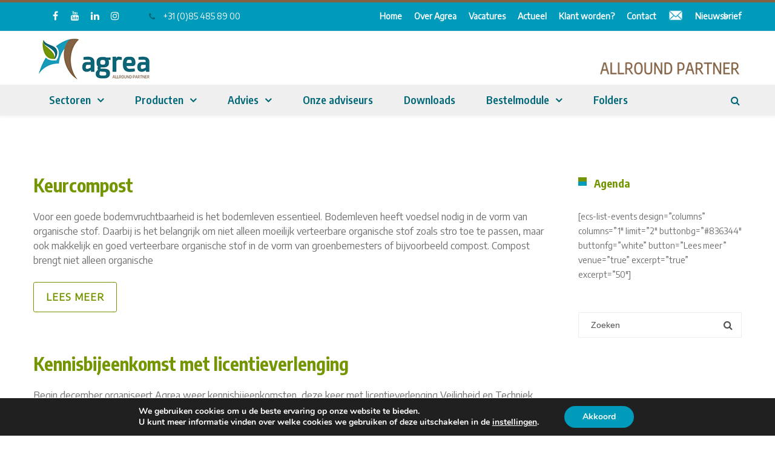

--- FILE ---
content_type: text/html; charset=utf-8
request_url: https://www.google.com/recaptcha/api2/anchor?ar=1&k=6LeOI7UZAAAAAAi7GAvi3FcIC0oO3zSjzvP-jYkX&co=aHR0cHM6Ly9hZ3JlYS5ubDo0NDM.&hl=en&v=PoyoqOPhxBO7pBk68S4YbpHZ&size=invisible&anchor-ms=20000&execute-ms=30000&cb=p2amhnlk6yzf
body_size: 48870
content:
<!DOCTYPE HTML><html dir="ltr" lang="en"><head><meta http-equiv="Content-Type" content="text/html; charset=UTF-8">
<meta http-equiv="X-UA-Compatible" content="IE=edge">
<title>reCAPTCHA</title>
<style type="text/css">
/* cyrillic-ext */
@font-face {
  font-family: 'Roboto';
  font-style: normal;
  font-weight: 400;
  font-stretch: 100%;
  src: url(//fonts.gstatic.com/s/roboto/v48/KFO7CnqEu92Fr1ME7kSn66aGLdTylUAMa3GUBHMdazTgWw.woff2) format('woff2');
  unicode-range: U+0460-052F, U+1C80-1C8A, U+20B4, U+2DE0-2DFF, U+A640-A69F, U+FE2E-FE2F;
}
/* cyrillic */
@font-face {
  font-family: 'Roboto';
  font-style: normal;
  font-weight: 400;
  font-stretch: 100%;
  src: url(//fonts.gstatic.com/s/roboto/v48/KFO7CnqEu92Fr1ME7kSn66aGLdTylUAMa3iUBHMdazTgWw.woff2) format('woff2');
  unicode-range: U+0301, U+0400-045F, U+0490-0491, U+04B0-04B1, U+2116;
}
/* greek-ext */
@font-face {
  font-family: 'Roboto';
  font-style: normal;
  font-weight: 400;
  font-stretch: 100%;
  src: url(//fonts.gstatic.com/s/roboto/v48/KFO7CnqEu92Fr1ME7kSn66aGLdTylUAMa3CUBHMdazTgWw.woff2) format('woff2');
  unicode-range: U+1F00-1FFF;
}
/* greek */
@font-face {
  font-family: 'Roboto';
  font-style: normal;
  font-weight: 400;
  font-stretch: 100%;
  src: url(//fonts.gstatic.com/s/roboto/v48/KFO7CnqEu92Fr1ME7kSn66aGLdTylUAMa3-UBHMdazTgWw.woff2) format('woff2');
  unicode-range: U+0370-0377, U+037A-037F, U+0384-038A, U+038C, U+038E-03A1, U+03A3-03FF;
}
/* math */
@font-face {
  font-family: 'Roboto';
  font-style: normal;
  font-weight: 400;
  font-stretch: 100%;
  src: url(//fonts.gstatic.com/s/roboto/v48/KFO7CnqEu92Fr1ME7kSn66aGLdTylUAMawCUBHMdazTgWw.woff2) format('woff2');
  unicode-range: U+0302-0303, U+0305, U+0307-0308, U+0310, U+0312, U+0315, U+031A, U+0326-0327, U+032C, U+032F-0330, U+0332-0333, U+0338, U+033A, U+0346, U+034D, U+0391-03A1, U+03A3-03A9, U+03B1-03C9, U+03D1, U+03D5-03D6, U+03F0-03F1, U+03F4-03F5, U+2016-2017, U+2034-2038, U+203C, U+2040, U+2043, U+2047, U+2050, U+2057, U+205F, U+2070-2071, U+2074-208E, U+2090-209C, U+20D0-20DC, U+20E1, U+20E5-20EF, U+2100-2112, U+2114-2115, U+2117-2121, U+2123-214F, U+2190, U+2192, U+2194-21AE, U+21B0-21E5, U+21F1-21F2, U+21F4-2211, U+2213-2214, U+2216-22FF, U+2308-230B, U+2310, U+2319, U+231C-2321, U+2336-237A, U+237C, U+2395, U+239B-23B7, U+23D0, U+23DC-23E1, U+2474-2475, U+25AF, U+25B3, U+25B7, U+25BD, U+25C1, U+25CA, U+25CC, U+25FB, U+266D-266F, U+27C0-27FF, U+2900-2AFF, U+2B0E-2B11, U+2B30-2B4C, U+2BFE, U+3030, U+FF5B, U+FF5D, U+1D400-1D7FF, U+1EE00-1EEFF;
}
/* symbols */
@font-face {
  font-family: 'Roboto';
  font-style: normal;
  font-weight: 400;
  font-stretch: 100%;
  src: url(//fonts.gstatic.com/s/roboto/v48/KFO7CnqEu92Fr1ME7kSn66aGLdTylUAMaxKUBHMdazTgWw.woff2) format('woff2');
  unicode-range: U+0001-000C, U+000E-001F, U+007F-009F, U+20DD-20E0, U+20E2-20E4, U+2150-218F, U+2190, U+2192, U+2194-2199, U+21AF, U+21E6-21F0, U+21F3, U+2218-2219, U+2299, U+22C4-22C6, U+2300-243F, U+2440-244A, U+2460-24FF, U+25A0-27BF, U+2800-28FF, U+2921-2922, U+2981, U+29BF, U+29EB, U+2B00-2BFF, U+4DC0-4DFF, U+FFF9-FFFB, U+10140-1018E, U+10190-1019C, U+101A0, U+101D0-101FD, U+102E0-102FB, U+10E60-10E7E, U+1D2C0-1D2D3, U+1D2E0-1D37F, U+1F000-1F0FF, U+1F100-1F1AD, U+1F1E6-1F1FF, U+1F30D-1F30F, U+1F315, U+1F31C, U+1F31E, U+1F320-1F32C, U+1F336, U+1F378, U+1F37D, U+1F382, U+1F393-1F39F, U+1F3A7-1F3A8, U+1F3AC-1F3AF, U+1F3C2, U+1F3C4-1F3C6, U+1F3CA-1F3CE, U+1F3D4-1F3E0, U+1F3ED, U+1F3F1-1F3F3, U+1F3F5-1F3F7, U+1F408, U+1F415, U+1F41F, U+1F426, U+1F43F, U+1F441-1F442, U+1F444, U+1F446-1F449, U+1F44C-1F44E, U+1F453, U+1F46A, U+1F47D, U+1F4A3, U+1F4B0, U+1F4B3, U+1F4B9, U+1F4BB, U+1F4BF, U+1F4C8-1F4CB, U+1F4D6, U+1F4DA, U+1F4DF, U+1F4E3-1F4E6, U+1F4EA-1F4ED, U+1F4F7, U+1F4F9-1F4FB, U+1F4FD-1F4FE, U+1F503, U+1F507-1F50B, U+1F50D, U+1F512-1F513, U+1F53E-1F54A, U+1F54F-1F5FA, U+1F610, U+1F650-1F67F, U+1F687, U+1F68D, U+1F691, U+1F694, U+1F698, U+1F6AD, U+1F6B2, U+1F6B9-1F6BA, U+1F6BC, U+1F6C6-1F6CF, U+1F6D3-1F6D7, U+1F6E0-1F6EA, U+1F6F0-1F6F3, U+1F6F7-1F6FC, U+1F700-1F7FF, U+1F800-1F80B, U+1F810-1F847, U+1F850-1F859, U+1F860-1F887, U+1F890-1F8AD, U+1F8B0-1F8BB, U+1F8C0-1F8C1, U+1F900-1F90B, U+1F93B, U+1F946, U+1F984, U+1F996, U+1F9E9, U+1FA00-1FA6F, U+1FA70-1FA7C, U+1FA80-1FA89, U+1FA8F-1FAC6, U+1FACE-1FADC, U+1FADF-1FAE9, U+1FAF0-1FAF8, U+1FB00-1FBFF;
}
/* vietnamese */
@font-face {
  font-family: 'Roboto';
  font-style: normal;
  font-weight: 400;
  font-stretch: 100%;
  src: url(//fonts.gstatic.com/s/roboto/v48/KFO7CnqEu92Fr1ME7kSn66aGLdTylUAMa3OUBHMdazTgWw.woff2) format('woff2');
  unicode-range: U+0102-0103, U+0110-0111, U+0128-0129, U+0168-0169, U+01A0-01A1, U+01AF-01B0, U+0300-0301, U+0303-0304, U+0308-0309, U+0323, U+0329, U+1EA0-1EF9, U+20AB;
}
/* latin-ext */
@font-face {
  font-family: 'Roboto';
  font-style: normal;
  font-weight: 400;
  font-stretch: 100%;
  src: url(//fonts.gstatic.com/s/roboto/v48/KFO7CnqEu92Fr1ME7kSn66aGLdTylUAMa3KUBHMdazTgWw.woff2) format('woff2');
  unicode-range: U+0100-02BA, U+02BD-02C5, U+02C7-02CC, U+02CE-02D7, U+02DD-02FF, U+0304, U+0308, U+0329, U+1D00-1DBF, U+1E00-1E9F, U+1EF2-1EFF, U+2020, U+20A0-20AB, U+20AD-20C0, U+2113, U+2C60-2C7F, U+A720-A7FF;
}
/* latin */
@font-face {
  font-family: 'Roboto';
  font-style: normal;
  font-weight: 400;
  font-stretch: 100%;
  src: url(//fonts.gstatic.com/s/roboto/v48/KFO7CnqEu92Fr1ME7kSn66aGLdTylUAMa3yUBHMdazQ.woff2) format('woff2');
  unicode-range: U+0000-00FF, U+0131, U+0152-0153, U+02BB-02BC, U+02C6, U+02DA, U+02DC, U+0304, U+0308, U+0329, U+2000-206F, U+20AC, U+2122, U+2191, U+2193, U+2212, U+2215, U+FEFF, U+FFFD;
}
/* cyrillic-ext */
@font-face {
  font-family: 'Roboto';
  font-style: normal;
  font-weight: 500;
  font-stretch: 100%;
  src: url(//fonts.gstatic.com/s/roboto/v48/KFO7CnqEu92Fr1ME7kSn66aGLdTylUAMa3GUBHMdazTgWw.woff2) format('woff2');
  unicode-range: U+0460-052F, U+1C80-1C8A, U+20B4, U+2DE0-2DFF, U+A640-A69F, U+FE2E-FE2F;
}
/* cyrillic */
@font-face {
  font-family: 'Roboto';
  font-style: normal;
  font-weight: 500;
  font-stretch: 100%;
  src: url(//fonts.gstatic.com/s/roboto/v48/KFO7CnqEu92Fr1ME7kSn66aGLdTylUAMa3iUBHMdazTgWw.woff2) format('woff2');
  unicode-range: U+0301, U+0400-045F, U+0490-0491, U+04B0-04B1, U+2116;
}
/* greek-ext */
@font-face {
  font-family: 'Roboto';
  font-style: normal;
  font-weight: 500;
  font-stretch: 100%;
  src: url(//fonts.gstatic.com/s/roboto/v48/KFO7CnqEu92Fr1ME7kSn66aGLdTylUAMa3CUBHMdazTgWw.woff2) format('woff2');
  unicode-range: U+1F00-1FFF;
}
/* greek */
@font-face {
  font-family: 'Roboto';
  font-style: normal;
  font-weight: 500;
  font-stretch: 100%;
  src: url(//fonts.gstatic.com/s/roboto/v48/KFO7CnqEu92Fr1ME7kSn66aGLdTylUAMa3-UBHMdazTgWw.woff2) format('woff2');
  unicode-range: U+0370-0377, U+037A-037F, U+0384-038A, U+038C, U+038E-03A1, U+03A3-03FF;
}
/* math */
@font-face {
  font-family: 'Roboto';
  font-style: normal;
  font-weight: 500;
  font-stretch: 100%;
  src: url(//fonts.gstatic.com/s/roboto/v48/KFO7CnqEu92Fr1ME7kSn66aGLdTylUAMawCUBHMdazTgWw.woff2) format('woff2');
  unicode-range: U+0302-0303, U+0305, U+0307-0308, U+0310, U+0312, U+0315, U+031A, U+0326-0327, U+032C, U+032F-0330, U+0332-0333, U+0338, U+033A, U+0346, U+034D, U+0391-03A1, U+03A3-03A9, U+03B1-03C9, U+03D1, U+03D5-03D6, U+03F0-03F1, U+03F4-03F5, U+2016-2017, U+2034-2038, U+203C, U+2040, U+2043, U+2047, U+2050, U+2057, U+205F, U+2070-2071, U+2074-208E, U+2090-209C, U+20D0-20DC, U+20E1, U+20E5-20EF, U+2100-2112, U+2114-2115, U+2117-2121, U+2123-214F, U+2190, U+2192, U+2194-21AE, U+21B0-21E5, U+21F1-21F2, U+21F4-2211, U+2213-2214, U+2216-22FF, U+2308-230B, U+2310, U+2319, U+231C-2321, U+2336-237A, U+237C, U+2395, U+239B-23B7, U+23D0, U+23DC-23E1, U+2474-2475, U+25AF, U+25B3, U+25B7, U+25BD, U+25C1, U+25CA, U+25CC, U+25FB, U+266D-266F, U+27C0-27FF, U+2900-2AFF, U+2B0E-2B11, U+2B30-2B4C, U+2BFE, U+3030, U+FF5B, U+FF5D, U+1D400-1D7FF, U+1EE00-1EEFF;
}
/* symbols */
@font-face {
  font-family: 'Roboto';
  font-style: normal;
  font-weight: 500;
  font-stretch: 100%;
  src: url(//fonts.gstatic.com/s/roboto/v48/KFO7CnqEu92Fr1ME7kSn66aGLdTylUAMaxKUBHMdazTgWw.woff2) format('woff2');
  unicode-range: U+0001-000C, U+000E-001F, U+007F-009F, U+20DD-20E0, U+20E2-20E4, U+2150-218F, U+2190, U+2192, U+2194-2199, U+21AF, U+21E6-21F0, U+21F3, U+2218-2219, U+2299, U+22C4-22C6, U+2300-243F, U+2440-244A, U+2460-24FF, U+25A0-27BF, U+2800-28FF, U+2921-2922, U+2981, U+29BF, U+29EB, U+2B00-2BFF, U+4DC0-4DFF, U+FFF9-FFFB, U+10140-1018E, U+10190-1019C, U+101A0, U+101D0-101FD, U+102E0-102FB, U+10E60-10E7E, U+1D2C0-1D2D3, U+1D2E0-1D37F, U+1F000-1F0FF, U+1F100-1F1AD, U+1F1E6-1F1FF, U+1F30D-1F30F, U+1F315, U+1F31C, U+1F31E, U+1F320-1F32C, U+1F336, U+1F378, U+1F37D, U+1F382, U+1F393-1F39F, U+1F3A7-1F3A8, U+1F3AC-1F3AF, U+1F3C2, U+1F3C4-1F3C6, U+1F3CA-1F3CE, U+1F3D4-1F3E0, U+1F3ED, U+1F3F1-1F3F3, U+1F3F5-1F3F7, U+1F408, U+1F415, U+1F41F, U+1F426, U+1F43F, U+1F441-1F442, U+1F444, U+1F446-1F449, U+1F44C-1F44E, U+1F453, U+1F46A, U+1F47D, U+1F4A3, U+1F4B0, U+1F4B3, U+1F4B9, U+1F4BB, U+1F4BF, U+1F4C8-1F4CB, U+1F4D6, U+1F4DA, U+1F4DF, U+1F4E3-1F4E6, U+1F4EA-1F4ED, U+1F4F7, U+1F4F9-1F4FB, U+1F4FD-1F4FE, U+1F503, U+1F507-1F50B, U+1F50D, U+1F512-1F513, U+1F53E-1F54A, U+1F54F-1F5FA, U+1F610, U+1F650-1F67F, U+1F687, U+1F68D, U+1F691, U+1F694, U+1F698, U+1F6AD, U+1F6B2, U+1F6B9-1F6BA, U+1F6BC, U+1F6C6-1F6CF, U+1F6D3-1F6D7, U+1F6E0-1F6EA, U+1F6F0-1F6F3, U+1F6F7-1F6FC, U+1F700-1F7FF, U+1F800-1F80B, U+1F810-1F847, U+1F850-1F859, U+1F860-1F887, U+1F890-1F8AD, U+1F8B0-1F8BB, U+1F8C0-1F8C1, U+1F900-1F90B, U+1F93B, U+1F946, U+1F984, U+1F996, U+1F9E9, U+1FA00-1FA6F, U+1FA70-1FA7C, U+1FA80-1FA89, U+1FA8F-1FAC6, U+1FACE-1FADC, U+1FADF-1FAE9, U+1FAF0-1FAF8, U+1FB00-1FBFF;
}
/* vietnamese */
@font-face {
  font-family: 'Roboto';
  font-style: normal;
  font-weight: 500;
  font-stretch: 100%;
  src: url(//fonts.gstatic.com/s/roboto/v48/KFO7CnqEu92Fr1ME7kSn66aGLdTylUAMa3OUBHMdazTgWw.woff2) format('woff2');
  unicode-range: U+0102-0103, U+0110-0111, U+0128-0129, U+0168-0169, U+01A0-01A1, U+01AF-01B0, U+0300-0301, U+0303-0304, U+0308-0309, U+0323, U+0329, U+1EA0-1EF9, U+20AB;
}
/* latin-ext */
@font-face {
  font-family: 'Roboto';
  font-style: normal;
  font-weight: 500;
  font-stretch: 100%;
  src: url(//fonts.gstatic.com/s/roboto/v48/KFO7CnqEu92Fr1ME7kSn66aGLdTylUAMa3KUBHMdazTgWw.woff2) format('woff2');
  unicode-range: U+0100-02BA, U+02BD-02C5, U+02C7-02CC, U+02CE-02D7, U+02DD-02FF, U+0304, U+0308, U+0329, U+1D00-1DBF, U+1E00-1E9F, U+1EF2-1EFF, U+2020, U+20A0-20AB, U+20AD-20C0, U+2113, U+2C60-2C7F, U+A720-A7FF;
}
/* latin */
@font-face {
  font-family: 'Roboto';
  font-style: normal;
  font-weight: 500;
  font-stretch: 100%;
  src: url(//fonts.gstatic.com/s/roboto/v48/KFO7CnqEu92Fr1ME7kSn66aGLdTylUAMa3yUBHMdazQ.woff2) format('woff2');
  unicode-range: U+0000-00FF, U+0131, U+0152-0153, U+02BB-02BC, U+02C6, U+02DA, U+02DC, U+0304, U+0308, U+0329, U+2000-206F, U+20AC, U+2122, U+2191, U+2193, U+2212, U+2215, U+FEFF, U+FFFD;
}
/* cyrillic-ext */
@font-face {
  font-family: 'Roboto';
  font-style: normal;
  font-weight: 900;
  font-stretch: 100%;
  src: url(//fonts.gstatic.com/s/roboto/v48/KFO7CnqEu92Fr1ME7kSn66aGLdTylUAMa3GUBHMdazTgWw.woff2) format('woff2');
  unicode-range: U+0460-052F, U+1C80-1C8A, U+20B4, U+2DE0-2DFF, U+A640-A69F, U+FE2E-FE2F;
}
/* cyrillic */
@font-face {
  font-family: 'Roboto';
  font-style: normal;
  font-weight: 900;
  font-stretch: 100%;
  src: url(//fonts.gstatic.com/s/roboto/v48/KFO7CnqEu92Fr1ME7kSn66aGLdTylUAMa3iUBHMdazTgWw.woff2) format('woff2');
  unicode-range: U+0301, U+0400-045F, U+0490-0491, U+04B0-04B1, U+2116;
}
/* greek-ext */
@font-face {
  font-family: 'Roboto';
  font-style: normal;
  font-weight: 900;
  font-stretch: 100%;
  src: url(//fonts.gstatic.com/s/roboto/v48/KFO7CnqEu92Fr1ME7kSn66aGLdTylUAMa3CUBHMdazTgWw.woff2) format('woff2');
  unicode-range: U+1F00-1FFF;
}
/* greek */
@font-face {
  font-family: 'Roboto';
  font-style: normal;
  font-weight: 900;
  font-stretch: 100%;
  src: url(//fonts.gstatic.com/s/roboto/v48/KFO7CnqEu92Fr1ME7kSn66aGLdTylUAMa3-UBHMdazTgWw.woff2) format('woff2');
  unicode-range: U+0370-0377, U+037A-037F, U+0384-038A, U+038C, U+038E-03A1, U+03A3-03FF;
}
/* math */
@font-face {
  font-family: 'Roboto';
  font-style: normal;
  font-weight: 900;
  font-stretch: 100%;
  src: url(//fonts.gstatic.com/s/roboto/v48/KFO7CnqEu92Fr1ME7kSn66aGLdTylUAMawCUBHMdazTgWw.woff2) format('woff2');
  unicode-range: U+0302-0303, U+0305, U+0307-0308, U+0310, U+0312, U+0315, U+031A, U+0326-0327, U+032C, U+032F-0330, U+0332-0333, U+0338, U+033A, U+0346, U+034D, U+0391-03A1, U+03A3-03A9, U+03B1-03C9, U+03D1, U+03D5-03D6, U+03F0-03F1, U+03F4-03F5, U+2016-2017, U+2034-2038, U+203C, U+2040, U+2043, U+2047, U+2050, U+2057, U+205F, U+2070-2071, U+2074-208E, U+2090-209C, U+20D0-20DC, U+20E1, U+20E5-20EF, U+2100-2112, U+2114-2115, U+2117-2121, U+2123-214F, U+2190, U+2192, U+2194-21AE, U+21B0-21E5, U+21F1-21F2, U+21F4-2211, U+2213-2214, U+2216-22FF, U+2308-230B, U+2310, U+2319, U+231C-2321, U+2336-237A, U+237C, U+2395, U+239B-23B7, U+23D0, U+23DC-23E1, U+2474-2475, U+25AF, U+25B3, U+25B7, U+25BD, U+25C1, U+25CA, U+25CC, U+25FB, U+266D-266F, U+27C0-27FF, U+2900-2AFF, U+2B0E-2B11, U+2B30-2B4C, U+2BFE, U+3030, U+FF5B, U+FF5D, U+1D400-1D7FF, U+1EE00-1EEFF;
}
/* symbols */
@font-face {
  font-family: 'Roboto';
  font-style: normal;
  font-weight: 900;
  font-stretch: 100%;
  src: url(//fonts.gstatic.com/s/roboto/v48/KFO7CnqEu92Fr1ME7kSn66aGLdTylUAMaxKUBHMdazTgWw.woff2) format('woff2');
  unicode-range: U+0001-000C, U+000E-001F, U+007F-009F, U+20DD-20E0, U+20E2-20E4, U+2150-218F, U+2190, U+2192, U+2194-2199, U+21AF, U+21E6-21F0, U+21F3, U+2218-2219, U+2299, U+22C4-22C6, U+2300-243F, U+2440-244A, U+2460-24FF, U+25A0-27BF, U+2800-28FF, U+2921-2922, U+2981, U+29BF, U+29EB, U+2B00-2BFF, U+4DC0-4DFF, U+FFF9-FFFB, U+10140-1018E, U+10190-1019C, U+101A0, U+101D0-101FD, U+102E0-102FB, U+10E60-10E7E, U+1D2C0-1D2D3, U+1D2E0-1D37F, U+1F000-1F0FF, U+1F100-1F1AD, U+1F1E6-1F1FF, U+1F30D-1F30F, U+1F315, U+1F31C, U+1F31E, U+1F320-1F32C, U+1F336, U+1F378, U+1F37D, U+1F382, U+1F393-1F39F, U+1F3A7-1F3A8, U+1F3AC-1F3AF, U+1F3C2, U+1F3C4-1F3C6, U+1F3CA-1F3CE, U+1F3D4-1F3E0, U+1F3ED, U+1F3F1-1F3F3, U+1F3F5-1F3F7, U+1F408, U+1F415, U+1F41F, U+1F426, U+1F43F, U+1F441-1F442, U+1F444, U+1F446-1F449, U+1F44C-1F44E, U+1F453, U+1F46A, U+1F47D, U+1F4A3, U+1F4B0, U+1F4B3, U+1F4B9, U+1F4BB, U+1F4BF, U+1F4C8-1F4CB, U+1F4D6, U+1F4DA, U+1F4DF, U+1F4E3-1F4E6, U+1F4EA-1F4ED, U+1F4F7, U+1F4F9-1F4FB, U+1F4FD-1F4FE, U+1F503, U+1F507-1F50B, U+1F50D, U+1F512-1F513, U+1F53E-1F54A, U+1F54F-1F5FA, U+1F610, U+1F650-1F67F, U+1F687, U+1F68D, U+1F691, U+1F694, U+1F698, U+1F6AD, U+1F6B2, U+1F6B9-1F6BA, U+1F6BC, U+1F6C6-1F6CF, U+1F6D3-1F6D7, U+1F6E0-1F6EA, U+1F6F0-1F6F3, U+1F6F7-1F6FC, U+1F700-1F7FF, U+1F800-1F80B, U+1F810-1F847, U+1F850-1F859, U+1F860-1F887, U+1F890-1F8AD, U+1F8B0-1F8BB, U+1F8C0-1F8C1, U+1F900-1F90B, U+1F93B, U+1F946, U+1F984, U+1F996, U+1F9E9, U+1FA00-1FA6F, U+1FA70-1FA7C, U+1FA80-1FA89, U+1FA8F-1FAC6, U+1FACE-1FADC, U+1FADF-1FAE9, U+1FAF0-1FAF8, U+1FB00-1FBFF;
}
/* vietnamese */
@font-face {
  font-family: 'Roboto';
  font-style: normal;
  font-weight: 900;
  font-stretch: 100%;
  src: url(//fonts.gstatic.com/s/roboto/v48/KFO7CnqEu92Fr1ME7kSn66aGLdTylUAMa3OUBHMdazTgWw.woff2) format('woff2');
  unicode-range: U+0102-0103, U+0110-0111, U+0128-0129, U+0168-0169, U+01A0-01A1, U+01AF-01B0, U+0300-0301, U+0303-0304, U+0308-0309, U+0323, U+0329, U+1EA0-1EF9, U+20AB;
}
/* latin-ext */
@font-face {
  font-family: 'Roboto';
  font-style: normal;
  font-weight: 900;
  font-stretch: 100%;
  src: url(//fonts.gstatic.com/s/roboto/v48/KFO7CnqEu92Fr1ME7kSn66aGLdTylUAMa3KUBHMdazTgWw.woff2) format('woff2');
  unicode-range: U+0100-02BA, U+02BD-02C5, U+02C7-02CC, U+02CE-02D7, U+02DD-02FF, U+0304, U+0308, U+0329, U+1D00-1DBF, U+1E00-1E9F, U+1EF2-1EFF, U+2020, U+20A0-20AB, U+20AD-20C0, U+2113, U+2C60-2C7F, U+A720-A7FF;
}
/* latin */
@font-face {
  font-family: 'Roboto';
  font-style: normal;
  font-weight: 900;
  font-stretch: 100%;
  src: url(//fonts.gstatic.com/s/roboto/v48/KFO7CnqEu92Fr1ME7kSn66aGLdTylUAMa3yUBHMdazQ.woff2) format('woff2');
  unicode-range: U+0000-00FF, U+0131, U+0152-0153, U+02BB-02BC, U+02C6, U+02DA, U+02DC, U+0304, U+0308, U+0329, U+2000-206F, U+20AC, U+2122, U+2191, U+2193, U+2212, U+2215, U+FEFF, U+FFFD;
}

</style>
<link rel="stylesheet" type="text/css" href="https://www.gstatic.com/recaptcha/releases/PoyoqOPhxBO7pBk68S4YbpHZ/styles__ltr.css">
<script nonce="I-dgR_1SZCuY0-E2nv2ZiA" type="text/javascript">window['__recaptcha_api'] = 'https://www.google.com/recaptcha/api2/';</script>
<script type="text/javascript" src="https://www.gstatic.com/recaptcha/releases/PoyoqOPhxBO7pBk68S4YbpHZ/recaptcha__en.js" nonce="I-dgR_1SZCuY0-E2nv2ZiA">
      
    </script></head>
<body><div id="rc-anchor-alert" class="rc-anchor-alert"></div>
<input type="hidden" id="recaptcha-token" value="[base64]">
<script type="text/javascript" nonce="I-dgR_1SZCuY0-E2nv2ZiA">
      recaptcha.anchor.Main.init("[\x22ainput\x22,[\x22bgdata\x22,\x22\x22,\[base64]/[base64]/[base64]/[base64]/[base64]/[base64]/KGcoTywyNTMsTy5PKSxVRyhPLEMpKTpnKE8sMjUzLEMpLE8pKSxsKSksTykpfSxieT1mdW5jdGlvbihDLE8sdSxsKXtmb3IobD0odT1SKEMpLDApO08+MDtPLS0pbD1sPDw4fFooQyk7ZyhDLHUsbCl9LFVHPWZ1bmN0aW9uKEMsTyl7Qy5pLmxlbmd0aD4xMDQ/[base64]/[base64]/[base64]/[base64]/[base64]/[base64]/[base64]\\u003d\x22,\[base64]\\u003d\x22,\[base64]/[base64]/eFjDg19Gwq7Dh2fDjcO+w7rDlBfDhMO2V8KIwp7CicOEOsOIJR7DjzQiRcOVXEzDpMOSU8KMHMKmw5/CjMKowqgQwpTCmFvChjx/QWtMSG7DkUnDksO+R8OAw4TCssKgwrXCssOWwoV7anYLMjw7WHczWcOEwoHCoh/DnVsEwpN7w4bDu8KLw6AWw7fCi8KReSgLw5gBZcKlQCzDiMOlGMK7VAlSw7jDlCbDr8KudUkrEcOvwoLDlxUowrbDpMOxw6dWw7jCtCJ/CcK9dMOtAmLDt8K8RURhwqkGcMORO1vDtEpOwqMzwpAdwpFWeyjCrjjChmHDtSrDpmvDgcODPDdreBwswrvDvlUew6DCkMOqw64Nwo3DrsOLYEoJw4ZwwrVbfsKRKljCil3DusKcdE9CEmbDksK3QSLCrnsQw4E5w6o5HBE/Gk7CpMKpQGnCrcK1ecKldcO1wqR5acKOXmIDw4HDiGDDjgwMw68PRSFIw6tjwqPDiE/DmQwCFEVVw4HDu8KDw5cbwoc2PsKkwqMvwrbCucO2w7vDqxbDgsOIw4rCpFICDBXCrcOSw4pTbMO7w6ppw7PCsRVew7Vddld/OMO7wqVLwoDCscKew4puQMK1OcObfMKDInx6w7QXw4/CnsOBw6vCoXjCtFxoVXAow4rCtw8Jw693HcKbwqBPZsOIORZgeFAOUsKgwqrChjEVKMKwwrZjSsOyAcKAwoDDpWsyw5/[base64]/CuVDDo8KawqzDhz4XwpHCr8Ksw4kGSsKTwoTDsDTDrF7Dvi48w7vDkTPDtn8mKMOJNcOswrbDlS3DpAjCncK/wp0Owq1qLsOEw7Ejw7MNSsKxwocUCsOIXnVLJcOUOcO/fwpJw7AWwrvClcO2wrFcwrfCjCvDhytgSTbCrxHDkMKIw5t4wprDmjDCrxscwrbCk8K4w4PCpCcCworDgVbCtsK9fsKmw5LDhMOEwpfDsHoCwrRHwr/Cg8OaIMKsw6/Cgj80JSBTcsKaw7JpeAMGwr53UcKew5TCuMOQNyjDvsOSRsKxUsOKL30YwrjCn8KuWFzCo8K2AW/CtsKHZ8KxwqQFPWbDlMOjwo/[base64]/wrTClMO5ZcOXYDbCn8Kkwqwnw6wRw7wRw4tqw5Juwrxvw4UvCXFEw7sMXHBQew3CqXgTw6XDjcKlw4zCp8KHRsO0D8Osw6Fhwpl/aUTDkTs9Hl8twq7DlSEzw6zDs8Kzw4oNdQpzwqvCncK8ZGDCg8KzJ8K3ADXDhFE6HTbDu8ONY2luQsKYFlXDgcKABsKvVy/DnGYww5fDr8OYM8OmwrjDsSLCscKCSU/Co2lXw5VvwqF+wqlgYsOkC1QhQBg0w7w6BB/DmcK8fcO2wpXDksKRwpl+JgHDvm7DmnR8VyDDq8OtFsKiwoUjeMKIH8K1GsKwwr0Vfzc1XTnCtcKzw54YwpHCncKYwqo/wotWw6B9MMKaw6EaXcKEw6A1I2/[base64]/DjDTCgwHCmcOWwrrDrcOSdjrDqDLDl8OgLQ9Qw7PCoHBZw7EaZMK6PMOMGQlmwqdJeMKHLk4BwrkIwqjDr8KLJsOKUwfCkwrCthXDg2DDn8OAw4XDg8OewqNAA8OCZAoGfk0rEwLDlG/CuC7CsETDryMfBMKOJ8KTwojCuRzDhyfDqMOFGhzDo8KDGMOvwrPDr8KVUsOIM8Kmw7oaPRlww6LDvELCnMKdw5PCujXCu1jDiw5Fw6/DqMOqwo4XYcKFw6nCrmrDucOXKA7Dv8OQwqcHbDxbTsKPPExow5xbfcOcwpXCrMKDN8Kaw5bDicK3wqXCnxB3w5NCwrA6w6/[base64]/Ci8KZRsO3wo00JQRbHyLCtMK7w5LDp8KEwprDgBVwWnNPTinCk8KNacOzWsK6w5vDo8OowrZpXMOFZcK+w6zDisOTw4rCsSsLI8KuOxs8HMKbw7AUR8KMTcKPw7PCmMKSYiN/G3jDgMOIJsKTUnQPWVrDl8OrU0sNIkM8wpt3w7UqLsO8wqcfw4nDgSRaakbDsMKDw7c8wrEIChlGw7nDrMKINcKmVTnDpcKBw5jCnMKJw4TDjMKzw6PCgSfDn8Kzwrl4wrrClcKTEn/Cjg8JdMK+wrbCo8OJwqIkw4R5AcK/w4tBE8OVRcO8wr7DhTsVwrvDisOcTsOEwppMHEM4wr9Bw5zDtMO9woXCgTbCu8KnXQbDv8Kxw5DDnFhIwpdtwrkxC8Kdw4dRwqHCvTtqZB0FwoPDkGTCn2YKwrYwwqTDicK/[base64]/[base64]/JsOpXg/CksKNRcOLS8KOw5RawrFMwrvCt8KRwrzClsKywqoMwpbCscOZwo3DtU/DlFhwGCR6NCxQw7kAL8K/wqJ6wobDpHkNU2nCjV5Uw7wYwpRFw4vDmjDCjEAYw7XCuU0XwqjDpgzDl0VGwoFYw4kew4ATZzbCm8KaZcOqwrrDp8Ocwo57wpRNTzQgew5CYknCowEWU8Olw5bCsxN8KgfDsTU/SMKxw47Dr8K6c8O5w41yw7B/[base64]/CkMKvwoVVCkXCkF3Dp8KfYX/DjCw7PxDDlH3DucOXwodkSmwdU8Ouw5vCnTJ5wpLCiMOVw4w2woVgw7cUwr4RNMKnwpHDicKFw5ciSQJPUMOPRXrClMOlFMKRw4MYw7Yhw5t0VlInwpjCr8Orw7/DrEwDw5pjwrxww6Ygw4zCtUPCoDrCrcKDU1vCmsOWI3XCicKMbHPCrcOuM2cvZi99wpDDkkovwq8mw7FLw7gow5ZxR3PCpGUUE8Otw7rCqsOvPcKSXjLCoQMNwqR9w4jCtsObMBp/w7bCncK0P3bCgsOUw7jCljPDgMOPwqxVBMKqw6dvRQ7DjMKKwofDrDfCujzDs8O3XWPCvcOhAHPDvsKmwpYzw4DDmHYEwpDDrAPDmynDoMKNwqPDkWd/w4fDpcKGwoHDpF7ChMKNw5jDhMOpV8KTAA0RP8OORlB5N10hw7Nsw67DtzvCv0DDmcOzN1nDuAjCvsO/CMKtwr7Ck8Obw4Jdw6HDhWzCimFsU38lwqTDqijDisOkw5zDrsKGbsO4w7oRISNxwpsyPHRaFjBcEcO2MknDu8KVNzMDwotPw5rDgMKRS8KBbCXCkTNkw4UyAVrCm1UbfsO0wqfDnWfCiUB4WcOzLht/wpbDlHkBw51rRsKZwo7CusOHBcO2w6nCn3DDmWBdw6Zzw43DkcO2wrNHA8Klw4zDp8Klw6caCsKpXMOaAX/Cvi/CtcKjw79tQMOHMsKyw7IyKsKEwo/CkVkow7nDlS/DhyUfGj4Iwr0reMOgw5LDoVHDssK1wqTDjwQsKsOFB8KbGG3DtRXChTIYAi3Ds0BZC8KCFgTDvsKfw49CSgvCvj/CmDnCksOPH8KII8KQw4XDvcO6w7sAJ39GwpbCmsOuLsOeDhYgw5wBw6nDoQoAw63CpMKRwqHCmMOAw4Q4NnVPM8OKccKyw7vCvsKpGkvDpcKew65cbcKAw4wGw69gwpfDuMOfCcKAD1tGTsK7ZyLCmcOAFE17w7MZwodrZMKScMKIYUtNw7cGw4HCgMKfYw/Dt8KwwrzDrCsmAsKYRW4CJcOvFznCr8OHeMKBVMKtKVLCoy3Cr8K9amE/UQF0wqIkMRxpw7jDgArCuSLDuQrCnRpdTsONAVAHwpJuwpPDgcOrw4rDjsKbTCRJw5bDnC4Sw78tRjd2WiTDnBXCl37CgsOxwqEhw57DhsOTw7pILBYgC8K4w7HCkjPDlmfCvsOcPsKFwo/CqHnCtcKkesKKw4INQz0afsOZw4lQKA3DmcOxEcOaw6jCpXIVeivCrjUNwoJKw67Dj1fCmH4/woXDlsKyw6IJwrDCmUo7PMKxU28awpZxJsKoZjrCn8KPQAbDtVskwrJnQMO6GcOqw4ZRR8KOTSDDtlxLwp4jw6pzWABiXMKdZ8KYw4oTdsK6HsK6agB2w7XDuDbDnsKKwqlPMW4Obx8Cw5HDkMO4w5LDgMOpV2rDtG5tVsKHw4wOIsOUw6/CuDQpw5zCrsOcOBMAwqAicsKrMMK9w4YJAEjCqz0fZ8OfXwHCr8KPW8KaBEPCgyzDjMOVJBUFw6UAwpXCtTPDmybDiT7DhsOwwqDCu8K2BsOxw4t8IsO1w4g1wrdVTcOvNB7Cmx98wq3DocKFwrHDjGTCh13CsTdcdMOGSMK5TS/Dh8Obw4NJw6Y7CArCn33CtsO3wrvCvcKkwofDjsKbwr3DhVrDmWAKAAHChQFXw6PDo8OxK0c+FQ9ww6TCscOJw4FvSMO2R8OxKEsywrTDgMOjwqzCusKnfxbCh8KVw75pw6XCh0MsK8KwwrxuQzfDnMOmH8ORJkvCo0dZSGVoPMOdbcKpwokqJMOWwp/DjjZNw4bDvsOVw5HDlsOdwprCvcK7McKRccOhwrsufcKwwphLAcO0worCuMKiOcKawoQkMsOpwo1pwqnDl8KVVMOqWwTDqSNwRcK+w59OwoVbw50Cw4xywpbDnDd/dcO0HMOTwrlGwo3DpsOFUcKUdx/DkMK1w7DDhcKow6UWHMKEw6DDhUkRRsKiwrA9cFxLbsOowqhCDRZZwpckwr9qwo3DuMKyw4xpw6hOw7HCvT8TesKrw7jCncKlw5PDkwbCvcKNMEYFw7Y+cMKkw6pJInvCkk/Cp3gLwqbDowjDjFbDncOfScKLwrRfwqnDkHXCrjzCuMK6LCLCu8OMY8KQwpzCm29hey3CisO7PgLChW8/w6HDl8KxDnjDlcOkw59Dw6xcL8KYdMKoeinCt3PClWUIw5pdZCnCrMKRwozCusOtw6PCocOkw4Ipwo9QwoPCoMOpw4HCgcOwwpc7w5vCmTDCglRjwofDvMKJwq/Dj8OLwq3ChcOsI2DDj8KuW1VVLsKAAMKzI1HCqsKQw794w5LCu8OOworDlRlXbcKNBcOhwqHCrMK4OyHCvh8Dw4LDuMK/wqzCn8KNwogAw5wsw6fCgsOmw6XCksK2GMKPHSXCjsKAUsKXaEnChMKnHGPDicODQ1bDg8KgYMK/N8OJwpoowqkxwptww6rDuXPCo8OjbsKew4vCoQfDnAwRIyvCjQIIUXDCuTPDlETCr27DnMKtwrRNw7bCscKHw5okw4h4AGRhwqATOMOPW8OTP8K8wq8Dw5Ivw6LCiz/Dl8K2QsKGw5DCtcKZw4NVRHLClwfCu8OWwprCrjg7LDpzwrdcNsKjw7thCsOewqRzwr9QDcO8MQgewrTDtcKCccOmw65QQgfCiQTCrzTCpmxHdTvCrHzDpsOVYVQkw61/wrLDmkcuGx9fE8KZPCnCg8KmYMOBwpBhWMOtw4hww6XDk8OPw4Ecw5IUw4Uvf8KFwrEeB2zDrw5ewqIXw7fCi8O4Ok81ScOrEiTDllDCmAZiEiYZwptiwrLCvBzDhAzDnF03wq/Ct2fDkU5awpEXwr/CjCnClsKUw7AlMmQwHcK6w6nCgMOmw6nDjsOYwrHCnk99dMO4w45tw4zDpcOrFFhMwqzDh1MresK3w7vCm8OjJMO9wo00BcOMKsKHTnN1w6YtLsOUw6bDnSfCpcOmQhcRQGwDwrXCuxxNwqDDk1pXR8Kywp0jF8Oxw7zDoG/[base64]/CilbCsMKhw5Ymwpdsw7BpcF08LRNpwr3CihTCqR10ZCVtw7wtZgYOHsOjP2JUw64sDgsuwpMELsKxc8Odfh3CjEvCiMKSw6/DnUnCscKpHzMpAUXCtsK4w6zDjsKDX8KNC8KLw67Cj2fDgMKBDmXCgsKkDcOdwr/DncO1bDLChTfDm0TDpMKYccKqaMOdecK0wo9vN8O6wqHCp8OpS3TDjj59w7TDjn8mw5Fpw73DpsODw7cjJcK1w4LDvX3DmFjDtsK0IH57I8OXw5/[base64]/CoCDCvXFacMKzw6RAbcKuwrZuw6vCs8Odaj7Dg8KSJH7DvFTCgMOHDsOAw5bCqVkWwobCocOww5TDmMKWwonChFEYCMOwPl4ow5vCnsKCwo3CssOmwoXDqMKJwrUxw6ZqUcKuw5TCqB0HdkI8w6kQYcKcw5rCosKBw7Jtwp/[base64]/DjsOEw7vCjiErw603CsKSexvCisKCw5kkZcOlKFbDunllG19RRMKCw51eCzTDjE7CuxxpMnFjTijDpMORwp/Co1PClTwgSTxxw6YAMW93woPDmcKXwoFsw6hiwrDDusKGwrcOw6k3wozDri3CmxDCgcK+wqnDiCPCsljDhcKfwrsdwpwDwrF0MsOGwr3DszROdcOow5Y4UcOnJcODQMKMXixNGsKHDcKeaVwCYiZWw45Iw4HDkSZmRMO4NUIMw6FAMHTDuB/DuMOOw7sJwqbCnMOxwofConLCu1wrwoZ0asO3w64Sw5zDuMOmTMKSw43CvDkcw4cULcKVw6ggYmYUw63DpcKkJ8OCw5o/XyLCgMO9NsK0w5DCpMOAw7R+LcOCwq3CpMK5dsK0RF7DlcOwwqzCvSfDkgnCksO+wqDCuMOTB8OZwpbCj8OWcn3Ck17DvzfDn8Kuwo9YwrzDsCQ/w5oLwrRUCcKBwqzCqSvDn8KgJcKaFmREH8KIEVbCucKVEmZZD8K7c8KKw41Yw4zCii44QcO7woMbNQXDjMKDw6TDqcK9wrl5w6bChWkefsKdw6BGRjrDlMKkTsKAwrPDq8K+W8OIdMKFwoNhZVcfwp/[base64]/CtwvDksKNwqY1wrLDlcKSZ8Kxw7QSw7zDrV/Dty/[base64]/w57DjsOoGmwtIMKoaMKZOcKOwpnCvFPClyzCuQMLwq7CoGrDqEMfYsOQw6LDrMK1wrnDhMOww6/CgMKabMKFwqnClg/[base64]/[base64]/wonDkmbDqD5jw7/DlQrCvcKzwosWSsOUw59iwrwrwp3Dt8O9w7XDp8OZIMOLNwVSH8KDBCccTcKSw63DtBPClcOTwprCqcOBDyLCp0weZsONCTjCl8OZNsOoal3CusK1BsOyXcOZwrXCvQpewoAbwobCicOIwqx/Ox3DusO6wqp1KBd3w7lSEsOrNzvDl8O8anJuw5vCvHAiKcOfWFrDjsO+w6fCvC3ClWbChcOTw7/CkEombcKQLXvCtkzDnMKyw5lcwq/DpMOEwpAOC1fDoAYGwqo+E8KgWklJe8KNwolsWcOJwoPDtMOuC37Cs8O8w6TCoCHDrsKGw73Dn8Kxw4cewqlmVmhpw67CqCVFcMKyw4HCpMKoS8OMw6LDisKMwq95TF5LTsKmJsK6wrsYHsOkFcOlLcOWw6DDml3CrnLDisKOwpLCusKAwr9eVMOrwoTCiHhfJz/Cnnsiw6sdwqMewqrCtE3CicO1w4vDkVN1woDDusO8Mz/[base64]/woDDt8KKw4TDsStzw7/DoMO/woYIwrvCuBrClsKbw4nCrsKcw7Q1RB7CllZeTMO/ZsOpfsKtLsOUTcKow7sfBhXCpMKzc8OYRTBoEcK0w7kWw7vCuMKvwrgnw7XDuMOmw7DDtnBzVyFVSi97WzDDn8KOw6rCmMOaUQZsJiLCiMK+BGRAw6BLQlNIw6EFbj9KKMKMw6DCqlM5XcOAU8O2VcKSw6tdw57DgxR1w4TDrsOdRMKIGsOmDsOhwo0vHz/CnDvCocK4WMOlIAvDgW0tKzgnw44Pw6vDmMKVw45Rf8O0wp1Tw5zCughnwq/[base64]/DoERhwq0vLzhaw6ZmwrXDm8KkwoPDsi1mwok9FMKMw7AuGcKpwqbCrsKtZMKHw5MuT0Abw67DocOwdzvDqcKXw61ww4/[base64]/DvcK2w7zDk8OowoFSQMOJMjxew4QDenAywo0qwo3Du8KYw71BUMKFb8OcGsK6NkrCkxXCjxw5w5DCucOtfBAbX2fDpiIVCXrCvcKKaVLDtjvDu3fCq38NwoRCTjDCscOxV8Oew5zCnsKYw4jCqHIgLcO1HT7DtcKIwq/CkSzDmCHChsOlbcOmRcKFw7xAwqDCuAhBFm9iw55lwpMyL0xkW355w48yw4MDw5TDo3QjKVfDlsKCw4tQw74fw4/CjMKewqTDgcKea8OseFB4w5EDw74Aw5NVwoY5wprDtwDCkG/DiMOSw5ZvGUxewpvCicKmUsOZBiI5wpxBJyUjEMOxXzJEZcObI8Omw73DnMKHQT7DlsKOazZvU1Bvw7TDmxbDjH/Do0M8UMKEXDXCsU1gB8KAPcOSOcOIw7vDnsKBBnYDw7jCrMORw5lHcFVMGEXCkzkjw5DChMKYemTCkGphKhXDuVnDj8KDPAR5PFbDmmIvw6hAwqjCvsOewrHDn3vDpcKwIsOSw5bCs0sKwp/CqVjDp3N8cFzDuxRNwp0bAsOZw7grw4hSwoY4w7waw5pOOMKPw4k4w63DkRATEC7ClcK2Y8OWHMOcw4I3NMOvJQ3DvV8Qwp3CjDDDv2hlwrUtw48bAj8VNhnDpBbDqcOTEMOsdjXDnMKow6BDAQRWw53DqsOURn/CkEJ+wqnDpMKmwp/[base64]/DrQU+P8OiNwDDgyzDimzDmMKCd8Ojw4lcWDYywrsVfnY1VMOMS0YDwqnDhmpOwolrdcKpMAguFsOuw7jDjMOfwqLDtsOQccOewqYHQ8Kow4LDucO1wrfDukYQUQDDhW8awrLCpUvDkjYowrgvBsOgwr/[base64]/Ds8O9wpvCvMOiKRnCnsKXwrzCtmzDr2DDhcOTHRQ5ZMK7w4paw7bDlEHDt8OsJsKAcS7Dml7DgMKAPcOjNm8Hw6MBXsOVwogdJcOlHiADwr3Cl8ODwphOwqwmRVrDuF8EwqfDh8K9woTDtsKAwrN/HDjCksKkInIFwr/DpcK0Jz88AcOHwo/[base64]/[base64]/Dm8O9UcKsTsOVd8Opwo/CpCzDjsK5w5jCvFtOKFFAw5NCVgXCqsKzFlFJH2ICw4h8w7fCjcOaLjHCucOeVn/DgsOywpLCnkfCiMKHacOBXsKxwqxDwqByw47DqAPCsXPCt8Kmw4NjeEFPIcKXwqTDrUPDj8KOWCrDmVkXwoHCssOtw5IawrfCgsONwr3DqzDDp2kcc3vClwcJVMKQFsO7w70TXsKSa8K0FmELw7XCssOQYQ7Ck8K4wqQ4d1/CpsOxw5xbw5osI8O3OMKJN1PCiw5SI8KfwrbDgUx6DcOtOsO6wrNoUsOSw6MDPmxSw6oaMTvCrsOww6kcVgzDsCxsJBvCujYFUMKBwovCsxdmw7XDvsK2wocsDMOfwr/DncOsFsKvw4rDsyLCjCMFVcOPwq0xw6wAaMKrwptMQMKYw5vDgHFTGzPDjyEUSUdlw6rCunfCvcKzw53CpnNdO8KhWg7ClgvDnwjDlQ/[base64]/[base64]/RMOwXsKEInHChsKkZ8O0UMKiKcOrw6TDjDnCvUEObcOJwqrCggTCtHw7woHDmcONw6/CncK7Ln/CucKawqcgw53Cl8Oaw5nDthzCisKZwqjDrkHCgMKdw4LDl3DDrsK2ahDCisKUwq7Dq2TDhVHDtgAdw4h6EsObf8OswqjCtjjCjcOpwqpgQMK6w6HDrcKSSjk2wofDk1DCvcKrwqN/[base64]/DsEnDmhIhw61zwrHDuEYNwqHClcORw4/DhEhUHT4nXcOTZMOnUMOmEsK4bSZ1wpBgw7A1wrNZDXDDhE81M8KXdMKkw5IwwpnDrcKuYVTClWQKw6YzwovCsFRUwrJBwrQqM1zDmXV/PkBNw5fDnMOJLcKuKHXDs8Odwp5Hw7nDm8OCcsKGwrJ+w5gdFkQpwqIIPlPCpWTCmCbDk1jDrX/Dt1R5wr7ChGfDrMO5w7DChiHDqcObaho3wpNcw48AwrTDqcOwEw51wpkrwqxld8OWfcO6W8O0G1M2DcKRHGjCicOXc8O3QQN0w4zDmsOhw5rCoMKSNn1fw4MSF0bDpR/[base64]/w7LDicKKw6lfwp7CulvCniNHchELCUEta8OnXF3Cq33DjcOewo3Cm8Orwrstw7PDrFZrwqZUwpnDg8KCNxcSMsKYUMKOasOSwrnDjMOgw6XCkHzDkAVCGcOyF8K/bcKENcOfw5rDmjcww6fCllFewrMzwrw6w5jCgsKlwpjDrAzDsW/Dt8KYPx/Di3zCu8OFNiNdw6FZwoLDjsOXw6dkEBvCocOIIGFSP2UVAcOfwrRywqROIhJAw7INw4XCksKWwofCjMOvw6xDe8KJwpdvw6/DgsKDw4VRf8OdfgDDrsOWwodnIsK1w6rCpMO6LsKSw7B8w6VIw4dvwp/[base64]/aMKJwp/DgEp4w4gZE24CC8OycxPCokUvPMOJQsKiw4rDsjDCkGbDg3haw7PDsH04wqfChn0rGibDqsOYw6Alw5Q3CDnCl1xIwpbCtFgJGH7DksOZw7LDhyhUZ8Kbwoc1w7TCs8KgwqLDlMO/PsKuwrg4JMOZUsKEMsO1M2wYwoLCmMKmbMKGeAEcMcOwHGvDpMOiw5QpfR7DlhPCu2rCpcOHw7HDux3CsArCjcOXwoMFw5dcwoMTwpnClsKHwqPCmRJVw6pdSn/DocKjwoR3dXEHXENFSEnDlsKhfwoQJypPaMOfH8OeL8KvbFXCjsK7NgLDqsKuJMKRw67Dvx97KTMBwroBbcOjwpTCqh5hAsKIXQLDpsOEwol1w71mKsO0KTzDvR3DjA4tw605w77Dq8KSw4fCtS0CGHZbcsOoHMOPC8Ouw77DmxlCwo/ChcOoMxsEZ8OYYsO3wpnDo8OeDR7Dt8K2w5w/w5IISTzDpsKoXQPDpEJNw4XDgMKEIsKmwozCvxkdw5DDqcKiA8OLDsOcwpo1CEjCnx8fd1oCwrDCvi4RDsKdw4LCohrDtsOFwooWMRjCkEPCg8OkwrRSXEBqwqtvUEDDoiDDrcOTCC5DwozDpBF+d08sZHIBRhLCtmVjw4Nuw41/N8K+w7R0bsOfB8KnwqJdw7wRbRVGw6rDnnxAw7oqIcKcw6Rhwp7CglHDoDs+Z8Ktw7lqwroSWMKhwqHCiHTDkSfCkMK7w4PDvyARQR1qwpLDhD0dw7TChBrCrG/CsUULwqp4esKUw5M9wr4HwqFhA8O6wpHDhcKSwptYUljCgcO5A3JfXMK7bcK/[base64]/QDXDgiLCszMWbBNfw555wpQSHcOew4LCrcKyRXMqwphJUD7Cj8OKwpYcwqwlwrTCpXDDscK/MRjCgQFebcK7byDDjQQdRMKXwqJzGiM7aMOhw5sRfMKCEMK+QUACJGjCjcODOsOdalvCjcOiPznDjl3Chw9Zw6XCh0pQbsK8woDDgzorUSw+w5XDkMO6IS0wOMOyMsKKw5rCrVfDhMOgKcOhw5BBwo3Ci8KUw7/Dh3bDrHLDmsO6w6LCjUnCl2rChcOuw6Ahw6Z7wo8QSlcHw5/Dh8Ozw7JlwrfDm8KqcMOrwr9gK8O2w505FVDCu1l8w5dIw7cZw4sfw47Du8KqfWXCiDrDoC3CjGTDnMK4woLCj8OxacOXY8OgX15lw6U2w5jClVDDn8OHCMOhw4p3w4zCgiBZNiTDph7CngJmwoDDrzRjARrCv8K4VBNtw6BdVsKLOF3CsTZaKcObw7d/w6fDo8KRSiDDlMOvwrBtFsKHfG/Dvjo+w4Vcw4RzIEchwrbDtMOTw5I4AkdFVDLDlMOnI8K1H8O1w6BXaHo/wpFCw73CqnVxw6HDpcOmd8OeS8OXbcKlHVvDhjVORGHDksKlwrNkOcOAw63DqcKddXPCii7DmsOHCMKQwoQgwrfCl8OwwonDtsKQfcO9w4nCsWwjT8KVwq/ClsOSPn/DtVAPMcOvC0tww6TDosOMbVzDn1IJT8OiwoVdaX0pWAzDjMK2w4FhR8O/[base64]/[base64]/DgX4bYMO8wobCl8OzJGNXw7DDkcOowrFobMOBw4/Cnzc8QnrDqTzCssOYwpQVw6XDlsK5wofChR7CtmvCoxbDhsOlwphLw7hOYMKQwqJoYQ8VesKQCGhdJ8KFwqpqw73CpCvDuzHDlm/Do8KrwonChkrDjcK+wqjDtF3DrMOqw47CiX4fw58Jw4tBw6UsJ147EsKnw5cNwofCkcOQwqrDqsKvQyvCjcKqbiAMW8KRUcOmT8Kcw7NcCMKUwrssEjfDlcK7woDCv218wqTDuyzDhA/DpxAxInBHwrTCrVvCoMK7RsOowoQiVcO6IMOQwp/CuxVtUkkcBcK7w6oWwrl/wrhWw4PDmj3CqMOsw6txw4vCn1lPw6EZc8OAD0TCp8KRw7rDhwrChMKuwqXCuCRCwoNpwpgywrptw54ELsOaIVjDvUTChMOJI3nChMKewqTCpsOUD18Pw6DDnTkRYhPDsj7Cv3MmwoQ0wo/DlMOwIixBwpoSXcKkHVHDhydGa8KVwp7Dgw/[base64]/CuVgCJxBRMyLCucOGw5VIwpI4w6IeLcKrG8K4w44mwpU2XE/DjMO2w7ZDw4/ClCsowpYgaMKuw4fDk8KTfsKeN1/DgsK/w6jDsXRLTTU7w5R8BsK3JsKURz/DjcOMw6/CicKnCMOgclwlGxRFwqnCrgU0w5LDomfCsHgbwqfCj8Oiw5/DmmjDj8KyImkFEMOvw4jCmFpPwofDgcOHwpHDlMK4CD/[base64]/Ct8KjUsO2ecKnLsOyWcKLEcOnfVvCowF2YcKzwpjDrsKhwozColo1HcKUwrrDkcOxYXMUwpPDpcKRP1DCoVQqVCDCrno+LMOmTCzDuCY0U3HCqcOAWC/CmFwKwrtPEMK+IMKhw4jCosOQw55ew67CjBTCo8OgwozCnUt2w5fCtsKBw4oAwpZeQMKNw5QrXMO7Yklswq/Cs8KWwp96w5A7w4HCssK9QMOyN8OZFMKhIsK4w74zcCzDrG/Cq8OMwq0kfcOOJMKROQDCvcK0wrYQwoPCmQbDk0bCjMKGwo14wrUQUcKTwoHCjsOCD8K/XMOawqzDinY5w4JPSxhEwqkswqUPwrU4ZSMcwq3CuyoSYMKywqxrw5/DvFzCmhNvRl3DgErCl8OWwrZHworCmCbDlMO8wr/DkcOUSDkFwrXChcO+d8Otw53DhA3Cq0XCl8OXw7PDg8KQDkjDhU3ComPDpsKMHMOvfGdgXVAPwq/CgRVBw6zDlMOVesOJw67DvE9+w4BUa8KlwoIfJS5gUC/Cg1DDi0VhZMOBw7F2a8O5wphqdi3CnWElw5TDuMKgCsKsecKuJcOPwrbCh8Kpw6VtwpJgXsO2UGLDukxOwqLDj2zDtw0Jwp8iBMOdw4xkwoPDusK5w7xzHkUDw6TCjMKdMXbCmsKaWMKmw7Igw4RODsOBPsONI8Ktwr4UV8OANRjDklYAQl8Fw5vDomcBwq/DnsKZbMOPXcOxwrHDmMOWM2nDmcOPD39nwoTDrcK1O8OHLizCkcK3R3DDvcOAwoBLw7RAwpPChcKTbnFYAMOGQgLCiW0uXsKsLjzDsMK4wqZ4OCvCiEvDqV3DvgfCqSkiwolyw7PCgULCrSRLYMOyRwAawr7CscKsCA/CvTrCrMKPw44bwq1Mw4cYaVXCvwDDisKrw5RSwqEqU28uw6E2G8ObEMKqQ8OCw7N1w7zDiXJjw7zDusOyGjTCq8O1w7FSwr3DjcKIT8OSdmHCjB/DkgfDrG3CmA7Dn08VwqxYwpzCpsO4wrghw7ZlBcOwVGhcw6vDssO2wrvDlDFNw7oiwp/Cm8Omw6ZZUXfCisKdScO6w5cPw6jCq8KDScKTbko6w4YbOQw2wp/CpBTDnzDCgsKbw5AcEHjDtsKiIcOJwodQBCHDosK0P8OQw7/ClsO4AcKBNiRRfMKADWlSwqLCr8KVMcOyw5gaDsKYNmEFF3N4wqFsY8KXwr/CsmLChWLDhHAZwrjClcK1w6zCqMOaQcKEWRU8wrgSw6E4U8KrwoRICCpGw7N4J3cfNcOEw73CusOhe8O+woTDtBbDsDLCojzCrhFUcMKmw6Eiwrw/w5YewqJmwprCvgbDpg1uMSFHVDrDuMO+XcOqSmHCocOpw5Q0OCMzK8KgwpM7MScUwrUjE8KRwq8hBiXCnGHCk8Klw6RDFsK2IsO+w4HCrMKKwo9kDMKdVsKyeMKEw4JDR8OiGgEABcK1ME/DksOnw7R9ScOuOGLDs8KJwoTDscKrwoB7cmJTJTU/[base64]/DpcKjH2IOPcO0PDZ5woYCV18hUxYhZ1gOLsKJFMORZsOtWQzClgjCs21Fw7RXcR4pwrXCq8Kyw5LDlMKTW3XDthNNwpt9w55kTcKZEnXDq0kzQMOdKsK/w5DDncKoWktPFMKZHEN+w53CnHIdG1p2TU5oY2kXXcOjKcKQwrwAbsOIEMONR8K0KsOHTMOYHMKEacOtw5ATw4YADMOywplIcT1DRkxWYMKDczkUBn9xwqrDr8ONw7d/w4BGw4YvwrFVNhVxUHrDlcKBw6E/QlfDmcObRMK8w47DjMOpZsKQbx3ClmXCrSclwoXDhMODagPCl8ObaMK2wpMuw7LDkgMKwpFyGGEswobDrGDCucOhH8Ofw4PDv8OhwpnCjD/DpsKbcMOWwoI2w6/[base64]/DtWfDs8KpwoU6dhrCmcKBKRzDg8OvX0/ChTTClUZ0dMKnw4vCvMKBw5ZdCcKOWsK5wrUVwqPCnWl1T8OMd8OFZw8Xw53Dk3NGwqkUDcKAcMObNW3DumEBE8O6wq/CkRLCh8KVQMOyRUEqH1Ikw6N9BDjDpmkTw5rDkn7Cs0dYMw/DshPDmMOlw40zw73DjMK5NsOuYyFDecODwpQ3E2HDqMKzN8KgwqTCti1JFMOow7I4Y8KSw7c+WSB/wpk1w7vDompNSsOgw57Dl8KmMcKqw7Y9wp1Qw7sjw6dCcngtw5PCqsO1TS7CjQoPa8OwFsOUHcKmw6wHARzDgcOuw4zCm8KIw53CkSPCmSTDnh/DmmvDvhnCh8OYwrLDr2fCqFdubcKlwrPCvhzCjUjDuloPw7EVwqPDvsKLw47DtyMaVsOsw5DDjMKnZcO3wqbDoMKJw6zCgiFTw6xIwqprw5lhwqPCsBBhw5J7Wn/Dm8OASzTDiV7DncO0HcOVw65kw5QbIcOTwoDDh8KWBlbCqjIRHjzDhz1cwr83w63DknApD3/CmBgiAcKnRnFvw5hJJjFowp/DvcKvAlNbwqJUwqdfw6QpGsOQVMOcw4LCo8KHwrXCtMKjw7xOw53DvgJUwr/DvyDCu8KCPhbCi1jDtcOtLsOUCQQ1w6gUw6d/KWvCjS5CwrwTwrpvLi1VLcOrLsOgcsKxKcOmw4pxw57CvcOOLULDkBBkw5RSAsOlw7bCh1VHdjLDpBXDiRkyw6vCiBMkaMOWOWbCnV/[base64]/RBrCqMKmOmbDkcO4wqfCosK8W3Z6N8Krw7PCl1oXK0MRwqBJCUfDuyzCiTtnDsOiw605wqTCg1HDjAfCvz/DkRfCtznDgsOgcsONOX0Hw5YJRC84w7d2w4ITMMOSEg8EMHl/AGgPwqjCozfCjRjCjsKBwqA9wql7w6rCgMKsw7ZUZMKfwpvDg8OsLSXCjE7DpsKswpgYw6oKw4YbUWPCjURIw6FUXyDCs8OrNsOzXEHCnnAxNMOYwrJhSGoDGsO/w7XCmiZtw5LDksKFw47DhcOOBBxDYsKVw77CncOSRmXCq8Ojw67Ct3PCpsO0w6HDpsKswrUXETDCuMK6QMO2SDrCiMK/[base64]/CtwLDuVfDjVzDqDgVAcKuBcOVaDjCm8KrZF4Zw6DCmSPCjEUSwpnDrsKww4Ygw6LCiMO+TsKxKsOMdcO6wqF7ZgXDo1caZSbCk8KhRw8wWMK/[base64]/G8OowqrCuVwaclRfETrChcK8SMOvfsO6L8KmPcODwppDcCXDq8OiR3DDocKJw6Ama8OAw5VYwovCik9qwq7DrEcYMsO2IMOpJ8OaGW/Ck3/[base64]/DsMKmwoVMwqE2wrrChnzCh8KLdsKKwrJQV2UBBMOUwqcMw5rCjMO2wo1mIsKQHsK7bm/DosKUw5DDhRHCp8Kpf8KoWcOSMlkVRx8Kwohfw59Vw6HDqB3CqA8nBMOvcSnDrXIBZ8OLw4vCoWwowoHCmB9FZUbCj1bDmRRyw6J+HsO7bi9Qw6wEDDJkwovCninDtsOuw7REKMOrIsOeGcK+w6E2W8KHw77DvsOTU8KGw6HCvMO6DhLDrMKEw7szOz/Coy7DiwIADMOgf30Hw7fCgHPCj8OZHUfCt3tAwpISwq/Cp8OSwpTCtsK1KCrCgnvDuMKrw7TCqsKuQsOnw58+wpPCjsKZPHQBRRoQKcOUw7bDm2/DvgfCtgVjw546wqTCl8O2KcOPNxDDrnMRfsO7wqjCrUFQZmw/wpfCtwVgw4VkFWDCujrCoHlVK8K7wpLDmsOsw4BqX0rDu8KSwrPCksOrV8OaYcOsdcOuw7PDjEvDujXDr8O5EMKtMhzCuidDBsOtwpgZNcOvwq0SPcK/w4FRwoMLCcOzwqzDt8OafBEWw5fDs8KLEDHDonvCqMO4DiTDnylnOXpdwrfCnQ3DghfCqj03SgnCvAjCsWpxSw4Aw7vDrMOrQEHDtkFXJi9ic8OBw7fDrE87w4Ypw6oKw5QlwqHDs8OTOjHDjsKYwpsuw4PDqWYiw4Z8JH8fS3vChGvCs1k7wrkQVsOqGxAGw7/DtcOxwrXDuAcjPMOXw71nFk4PwozCvcKqwqXDosOvw4LCo8OTw7TDl8K8XkBBwq7Cvx5bJFLDicKTG8Ovw5TCisOkw49vwpfCqcO2woDDnMKILkrDnhpXw57DtEvCqBLChcKvw50KFsKtSMK5NE/CgQkXw5fClMO6w6N1wrrCi8ONwobDjlZNG8OowpjDiMK9w61iBsOuZ2DDlcOTFxrCiMK7NcKYAQd5a30aw7IZWHh4RMOkfMKTw77CrMKHw7oLUMORbcOgDhp7NcKQw47DnQHDjXvDq1bDs39UJMOXXcOYw5MEw4gdw6oyJyTCmMKmbz/DgMKuKcKZw4JKw794B8KLw7zCo8OewpfDsQTDjsKOwpLCuMKccW3ClHArMMOnwpDDhMO1wrB0BxoXIR7CuwVkworCl3h5wo7CvMOvw4bDocOjwq3DnRTDq8OSw5HCuWfCi3HDk8KvLC5/wplPdzHCuMOqw4DCnlnDpGvCp8O4HFMewrpJw51uRB4qLCgsKWJbVMKERMOmVcO4w5fCsQXDhsKLwqNecDVLCWXDjUs4w6vCjMOQw5rCsyoiwqTCr3Nhw4bDn11sw71lN8KCw69IY8KWw60FHHk9wp/Cp2FkDzQnWsKAwrdIaDwEBMKzd2zDpcKhA2vCvcKmL8KZIGjDvMKKw7giGsKEw6EywoTDt3pKw67Co13Dh0LCnsKOw6/[base64]/DkMK8woV1T8OjwppVwrcywrDDpH8/[base64]/[base64]/eTPDoMOlw6vCjMKhWQrCq8K1wp4pwr94wrtGMsKlZTZTecKcL8KWWMO/[base64]/wrtvE8OkF8Kbw7/DnTR1w4HCplZXw67CtcKGwp/CvsO2wq/Csg/DrzhawozCoC3DpMOTIFYhworDtsK/KiXCrMKPw7xFLADDpyfCpsKZw7bChQoEwo/CsRHCmsKxwo1WwpJFw5nDqD84R8Kdw5LDmUkjNcO9NsOzOyrCmcKORCPDksKFwrZqwplQCx/CgcOBwrIiR8OqwpkiYsOFa8OFGsOTDjFxw4ACwrdkw5jCl2bDsyLCt8OBworCt8KSEsKOwqvClj/[base64]/ChBDCjMKSSMOqwqzDvghYBwzCgjPDpsKHwpUCwqfCksK3wrPDsSPDg8KNw5TCrUsqwq7CuAXDocKiLy8NKjbDlMOqeBvDrcKjwr5zw4HDi0NXwotUw4rDjy3CrMOzwr/Cp8OPBsKWA8OxKcKBPMKhw7YKeMOTw4bCg0x6UMOIOcKMZ8OVBMKTAgLCgcOowrB5eyLCtH3DnsOTw43DiD8jw74MwqXDiDvDnHBUw6TDscKIw4XDnl8mw7ZAC8KYKsONwoVdb8KSKHU3w5TCmyfDrcKEwocKPsKnJj49wokww6coBj7DjSIfw5Fkw4xiw7/Cml7CvFpXw5HDlyckF3rCjyhrwo/CnG7Dgm/DuMKnbHgEw6zCoR3DkA3Dj8Ozw7nCqsK+w5Rpw51yGDLDi01fw6PCvsKLIMKVwonCtMKjwqUDGcOeQ8Kiw7NIwpgHUTF0SlPDncOuw6/DkT/DkWrDrELDsUYCVgI/YQrDqMO5TkMiw4jClsKmwrgnFMOowrdMeSrCpxkRw5TCh8OWw5/Do0gkWhDCjVBXwpwlDsOvwoPCpjrDlsOSw48FwpcRw6Niw7MDwrLDtMOYw7rCv8OKMsKhw41/w6TClCcmU8OcDsKpw5LDqMKgwovDvsKTZsOdw5LCqilqwptMwpRfUhLDskLDtjBOQRslw7teYMO5HcOow5VEDsKDE8KLZiIxw6jCqcKJw7fDiUvDhD/[base64]/CpRFkCS3Cr8KMwqnDiHt9w7xvw6PDintQwpjDogjDoMKqwrNkw4/[base64]/Cn1/CpsOSeMOrDCjCk8K4DsK7w5YDeiwZTcKzKcObw7TCk8K0wq5xXMO6cMOYw4wTw6DDi8KyAUnDqEwew5V2TUMsw6bDkgPDssOXbXA1wpIEMAvDncOgwpzDmMO9wqrCo8O+wrfDrxsCwpzDk3PCvMKwwqw/[base64]/wohRaj1bdcOUwpAEPmBrYDcswpN9RsOkw4RVwoYUw7PCkMKEw6dLZcOxEnDCqsKTw6XDqcKLwoJgAMOdXcOdw6rCsRtiK8Kxw6nDuMKpw50MwoDDtTwUOsKDQlQDO8OYw4UbQ8O6AsOLG1rCvnsAOcK0TB3Dm8OyKT/Cq8KGw5jDhcKJFcOuwojDiFvCksOLw7XDk2DDoUzCkMOpK8Kaw4MfahRSwpI/DB06w4fCnsKNw5HDpcKGwoPDiMKDwqFQPcOUw4XCkMOzw50DUTHDukYpTHs2w4QUw6obwq3Dt3TDp38XOhXDgsOhcw7CkWnDicK+Cj/[base64]/ecOvO8OVbcKnSBDCpsKhdCxdwpnChjlFw7tAERlbY0QKw7bDlcOPwoLDp8OowqhIwoVIPhEUw5tDMTvDiMKdw5LDnsONw5zDoiPCq3Fyw57CocKMGMOkYCjDkUXDnmnCg8KAWBwhcmvCilfDgcOywoNWSSQow7/DjSI5ZVjCtGbDrQ0OCSfChcKgDMOfRghqwoNoE8KWwqU5TGAWdMOzwoXCn8K/[base64]/Cm8K5w4s8wo1uw6XCuMOd\x22],null,[\x22conf\x22,null,\x226LeOI7UZAAAAAAi7GAvi3FcIC0oO3zSjzvP-jYkX\x22,0,null,null,null,1,[21,125,63,73,95,87,41,43,42,83,102,105,109,121],[1017145,188],0,null,null,null,null,0,null,0,null,700,1,null,0,\[base64]/76lBhn6iwkZoQoZnOKMAhk\\u003d\x22,0,0,null,null,1,null,0,0,null,null,null,0],\x22https://agrea.nl:443\x22,null,[3,1,1],null,null,null,1,3600,[\x22https://www.google.com/intl/en/policies/privacy/\x22,\x22https://www.google.com/intl/en/policies/terms/\x22],\x22Xsbhc/QGpVXogAEZSwhruSexcHNY6Yrizarfisfenfg\\u003d\x22,1,0,null,1,1768758941537,0,0,[90],null,[26,248,140,85,80],\x22RC-9LPJuLFwNtYa-A\x22,null,null,null,null,null,\x220dAFcWeA4BCf9hlajF4Jd6zJZN6ARooDbFUXlLTv9sqwftbHc18fa5ccmfejS5TFIuSw1Le-ARqVgekTWnzCi43yuiKEJtd_hEwA\x22,1768841741701]");
    </script></body></html>